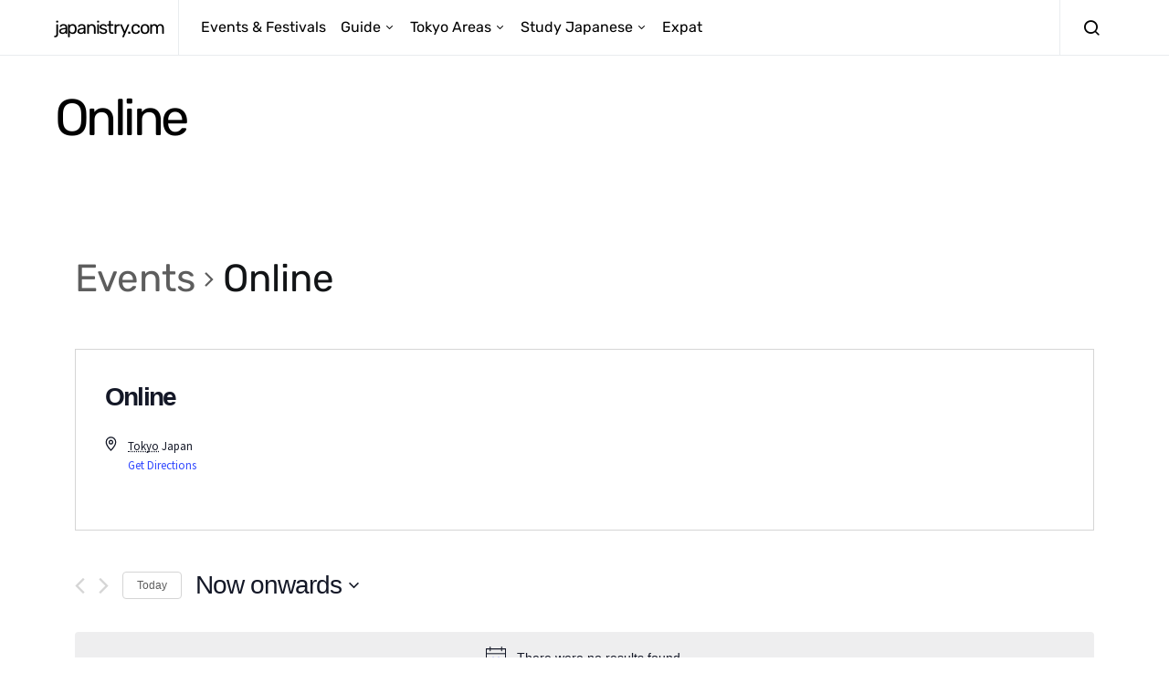

--- FILE ---
content_type: text/css; charset=UTF-8
request_url: https://www.japanistry.com/wp-content/themes/spotlight-child/style.css?ver=1.0.17
body_size: 2836
content:
/*
 * Theme Name:  Spotlight Child
 * Theme URI:   https://codesupply.co/themes/spotlight/
 * Description: Spotlight Child Theme
 * Author:      Code Supply Co.
 * Author URI:  https://codesupply.co/
 * Template:    spotlight
 * Version:     1.0.17
 */

/* Copy any classes from parent theme here. They will override the parent's version. */

/*
IMPORT GOOGLE FONTS (MUST COME FIRST)
*/


  /*
OVERRIDES FOR PARENT THEME CORE STYLE
*/

/* Expands post content if so content sidebar
@media (min-width: 1020px) {
    .single-post .entry-container .entry-content-wrap {
      flex: 0 0 100%;
      width: 100%;
      max-width: 100%;
    }
    .single-post .entry-container .entry-content {
      max-width: 100%;
    }
}
*/

/* Remove "Up Next" from the content sidebar
.entry-sidebar-wrap .entry-post-next { 
  display: none !important; 
}
*/

.link a {
  text-decoration: underline;
  color: #dd9933;
}

a.link {
  text-decoration: underline;
  color: #dd9933; 
}

.link a:hover {
  text-decoration: none;
}

a.link a:hover {
  text-decoration: none;
}

p.link a{
  text-decoration: underline;
  color: #dd9933; 
}

p.link a:hover {
  text-decoration: none;
}

h1, .h1 {
	font-size: 2.5rem;
}

/*Removes captions from featured images on the single post page*/
.post-media .wp-caption-text { 
  display: none; 
}

.unclickable > a:hover {
  cursor: default;
}

  /*
KEY ATTRACTIONS
*/

.flexbox {
  display: flex;
}

.key-attractions {
  font-size: 0.8em;
  color: gray;
}

.details-icon {
  flex: 0 0 30px;
  line-height: 1.4em;
}

.details-text {
  flex: 1;
  line-height: 1.4em;
}

.details-text a {
  text-decoration: underline;
  color: #dd9933;
}

.details-text a:hover {
  text-decoration: none;
}

.details-directions a {
  text-decoration: underline;
  color: #dd9933;
}

.details-directions a:hover {
  text-decoration: none;
}

.details-schools {
  font-size: 0.9em;
  color: gray;
}

h5.school-heading{
  font-weight: 700;
  margin-bottom: 5px !important;
}

.textwidget a {
  text-decoration: underline;
  color: #dd9933;
}

.textwidget a:hover {
  text-decoration: none;
}

/*
NAVIGATION (BREADCRUMBS)
*/

.breadcrumbs {
  font-size: 13px;
  line-height: 13px;
  text-transform: uppercase;
  margin-bottom: 20px;
  font-weight: 300;
}

.breadcrumbs ul {
  list-style-type: none;
  padding: 0;
  margin: 0;
}

.breadcrumbs ul li {
  display: inline;
}

.breadcrumbs ul li a {
  text-decoration: underline;
  color: #dd9933;
}

.breadcrumbs ul li a:hover {
  text-decoration: none;
}

.breadcrumbs ul li:nth-child(n+2):before {
  content: ' > ';
}

a.event-googlemaps {
  text-decoration: underline;
  color: #dd9933
}

.event-googlemaps a:hover {
  text-decoration: none;
}

.event-details-location {
  flex: 1 0 0;
}

.event-details-other {
  flex: 1 0 0;
  margin-top: 20px;
}

@media screen and (min-width: 720px) {
  .flexbox-event-details {
    display: flex
  }
  .event-details-other {
    margin-top: 0px;
  }
}

/*
FURIGANA
*/

ruby {
  padding-top: 20px;
}

/*
TABLES
*/

.entry-content td,
.entry-content table,
.entry-content tr {
  padding: 0px;
  border: none;
  margin: 0px;
  font-family: inherit;
  font-weight: inherit;
}

.center td {
  text-align: center;
}

.columns2 {
  border-collapse: separate;
  border-spacing: 0;
  border-width: 0px;
  padding: 0px;
  width: 100%;
}

.columns2 td {
  font-weight: bold;
}

.columns2 td:nth-child(1) {
width: 15%;
}

.conjugations,
.conjugations-free {
  font-size: 0.9em;
  border-collapse: separate;
  border-spacing: 0;
  border-width: 0px;
  padding: 0px;
  width: 100%;
  page-break-inside: avoid;
  background-color: #F0F8FF;
}

.conjugations {
    table-layout: fixed;
}

.conjugations td,
.conjugations-free td{
    vertical-align: bottom;
    line-height: 2em;
    padding: 2px;
    padding-left: 10px;
    border-right: 2px solid #FFFFFF;
    border-bottom: 2px solid #FFFFFF;
}

.conjugations tr:nth-child(1) td,
.conjugations-free tr:nth-child(1) td {
    font-weight: bold;
    background-color: #ff8080;
    color: #FFFFFF;
    border-right: 2px solid #FFFFFF;
}

.conjugations tr td:last-child,
.conjugations-free tr td:last-child {
    border-right: none;
}

.dialogue {
border-collapse: separate;
border-spacing: 0;
border-width: 0px;
border: none;
width: 100%;
    margin-bottom: 28px;
}

.dialogue td {
text-align: left;
color: #333333;
vertical-align: bottom;
}

.dialogue tr:nth-child(even) td {
color: #696969;
font-weight: normal;
padding-bottom: 10px;
}

.dialogue tr:last-child td {
padding-bottom: 0px;
}

.dialogue td:nth-child(1) {
width: 20% !important;
color: #8c8c8c !important;
}

.dialogue td:nth-child(2) {
padding-left: 5px;
}

.example {
    margin-bottom: 28px;
    border-collapse: separate;
    border-spacing: 0;
    border-width: 0px;
    padding: 0px;
    width: 100%;
    text-align: left;
}

.example td {
padding-bottom: 2px;
  color: #000000;
}

.example tr:last-child td {
color: #696969;
font-weight: normal;
padding-bottom: 0px;
}

.example-flex {
border-collapse: separate;
border-spacing: 0;
border-width: 0px;
padding: 0px;
}

.example-flex td {
padding-bottom: 2px;
padding-left: 10px;
font-weight: bold;
text-align: left;
}

.example-flex tr:last-child td {
color: #696969;
font-weight: normal;
padding-bottom: 0px;
}

.fixed {
border-collapse: separate;
border-spacing: 0;
border-width: 0px;
padding: 0px;
width: 100%;
table-layout: fixed;
}

.fixed td {
padding: 2px;
text-align: center;
}

.fixed tr:last-child td {
padding-bottom: 0px;
}

.vocab {
margin: 0px 0px 28px 0px;
border-collapse: separate;
border-spacing: 0;
border-width: 0px;
padding: 0px;
width: 100%;
page-break-inside: avoid;
table-layout: fixed;
background-color: #F0F8FF;
}

.vocab td {
  padding: 2px;
  padding-left: 10px;
  border-right: 2px solid #FFFFFF;
  border-bottom: 2px solid #FFFFFF;
  vertical-align: middle;
}

.vocab tr td:last-child {
border-right: none;
}

/*
WP QUIZ PRO PLUGIN FORMATTING
*/

/*Distance between "Question x of x" and question*/
.wpProQuiz_question_page {
  margin-bottom: 10px !important;
}

.wpProQuiz_results {
  float: left;
  clear: both !important;
}

.wpProQuiz_header {
  display: none !important;
}

/*Question text*/
.wpProQuiz_question_text {
  font-size: 1em !important;
  padding-top: 10px !important;
  clear: both !important;
  font-weight: bold !important;
}

/*Question list*/
.wpProQuiz_questionList {
  padding: 0px !important;
  margin: 0px 0px 20px 0px !important;
  border: none !important;
  background-color: inherit !important;
  font-weight: bold !important;
}

li.wpProQuiz_questionlistItem label {
  font-size: 2em;
}

/*Buttons*/
.wpProQuiz_button, .wpProQuiz_button:hover {
  margin: 0px 0px 10px 0px !important;
  padding: 5px 10px !important;
  background: #ff5c33 !important;
  border-radius: 0px !important;
  color: white !important;
  font-weight: bold !important;
  border: none !important;
  box-shadow: none !important;
  text-shadow: none !important;
  filter: none !important;
  float: left !important;
}

/*Box for correct/incorrect*/
.wpProQuiz_response {
  background: inherit !important;
  border: none !important;
  padding: 0px !important;
  margin-bottom: 3px !important;
  box-shadow: none !important;
}

/*Text for correct/incorrect*/
.wpProQuiz_respone_span {
  font-weight: bold;
}

/*Incorrect answer formatting*/
.wpProQuiz_answerIncorrect {
  background: inherit !important;
  color: red !important;
  font-weight: bold !important;
}

/*Correct answer formatting*/
.wpProQuiz_answerCorrect {
  background: inherit !important;
  color: green !important;
  font-weight: bold !important;
}

.wpProQuiz_reviewDiv {
  clear: both;
}

/*  "incorrect" title when correction of incorrect answer is displayed*/
.wpProQuiz_respone_span {
  text-transform: uppercase;
}

/*
STYLING OF EVENT CATEGORIES ON SINGLE EVENT POST
*/

ul.event-categories {
	padding-left: 0;
  list-style: none;
  display: inline;
}

.event-categories li {
	display: inline;
}

.event-categories li:after {
	content: " / ";
}

.event-categories li:last-child:after {
	content: none;
}

.event-categories li a {
  text-decoration: underline;
  color: #dd9933;
}

.event-categories li a:hover {
  text-decoration: none;
}

.tribe-ext-events-control-text--green,
.tribe-common .tribe-ext-events-control-text--green {
	color: #006400;
}

.tribe-ext-events-control-single-notice--online {
	border-left-color: #006400;
	border-left-width: 4px;
}

.tribe-ext-events-control-text--gray,
.tribe-common .tribe-ext-events-control-text--gray {
	color: #989898;
}

.tribe-ext-events-control-single-notice--tentative {
	border-left-color: #989898;
	border-left-width: 4px;
}

.event-tentative {
  margin-bottom: 20px;
}

.tribe-events-notices {
  font-family: "Helvetica Neue", Helvetica, Arial, sans-serif;
  font-size: 14px;
  font-weight: 700;
  color: #707070;
  border: 1px solid #D5D5D5;
  width: 100%;
  padding: 12px 0px 12px 20px;
	border-left-color: #707070;
	border-left-width: 4px;
}

.tribe-events-notices ul li:before {
  font-family: "Font Awesome 5 Free"; 
	font-weight: 900;
  color: #707070;
  content: "\f06a";
  padding-right: 10px;
}

/* Stops "Recurring Event" showing on the front-end */
.recurringinfo {
  display: none !important;
}

.event-single-schedule {
  font-size: 1.5em;
  font-weight: 700;
}

.event-module-date {
  font-size: 1.1em;
  color:#dd9933;
  font-weight:900;
  margin-bottom: 15px;
}

/*
FacetWP
*/

/* Do not display the counter for results */
.facetwp-counter {
  display: none;
}

/* Styling for radio buttons and checkboxes */
.facetwp-radio,
.facetwp-checkbox {
  display: inline-block;
  -webkit-font-smoothing: antialiased;
  background: none !important;
  padding: 0px !important;
  padding-right: 10px !important;
}

.facetwp-facet-event_categories .facetwp-radio {
  padding-left: 10px !important;
  padding-right: 10px !important;
}

/* Red border for selected radio and checkbox items */
.facetwp-radio:hover,
.facetwp-checkbox:hover,
.facetwp-radio.checked,
.facetwp-checkbox.checked {
  color: red;
}

.facetwp-facet-event_categories {
  text-align: center;
  margin: auto;
}

@media screen and (min-width: 720px) {
  .facetwp-facet-event_categories {
    width:80%;
  }
}

/* -----------------------------------------------------------------------------
* Common.
* ----------------------------------------------------------------------------- */

.tribe-ext-events-control-text,
.tribe-common .tribe-ext-events-control-text {
	color: #141827;
	font-family: "Helvetica Neue", Helvetica, -apple-system, BlinkMacSystemFont, Roboto, Arial, sans-serif;
	font-weight: 400;
	line-height: 1.38;
}

.tribe-ext-events-control-text--bold,
.tribe-common .tribe-ext-events-control-text--bold {
	font-weight: 700;
}

.tribe-ext-events-control-text--red,
.tribe-common .tribe-ext-events-control-text--red {
	color: #DA394D;
}

.tribe-ext-events-control-text--blue,
.tribe-common .tribe-ext-events-control-text--blue {
	color: #334AFF;
}
.tribe-ext-events-control-text--live-icon,
.tribe-ext-events-control-text--alert-icon  {
	align-items: center;
	display: inline-flex;
}

.tribe-ext-events-control-text--live-icon::before,
.tribe-common .tribe-ext-events-control-text--live-icon::before {
	background-image: url('../images/live.svg');
	background-repeat: no-repeat;
	background-size: contain;
	content: '';
	display: inline-block;
	height: 12px;
	margin-right: 8px;
	width: 17px;
}

.tribe-ext-events-control-text--alert-icon::before,
.tribe-common .tribe-ext-events-control-text--alert-icon::before {
	background-image: url('../images/alert.svg');
	background-repeat: no-repeat;
	background-size: 15px;
	content: '';
	display: inline-block;
	height: 15px;
	margin-right: 8px;
	min-width: 15px;
}

.tribe-common .tribe-ext-events-control-status-archive-container {
	display: inline-block;
}

.tribe-common .tribe-ext-events-control-icon {
	background-repeat: no-repeat;
	background-size: contain;
	display: inline-block;
	margin-right: 8px;
}

.tribe-common .tribe-ext-events-control-icon--live {
	background-image: url('../images/live.svg');
	height: 12px;
	width: 17px;
}

/* -----------------------------------------------------------------------------
 * Online Event
 * ----------------------------------------------------------------------------- */

.tribe-events .tribe-ext-events-control-online-event {
	align-items: center;
	display: flex;
}

/* Month */
.tribe-events .tribe-events-calendar-month .tribe-ext-events-control-online-event,
.tribe-events .tribe-events-calendar-month__calendar-event-tooltip .tribe-ext-events-control-online-event,
.tribe-events .tribe-events-calendar-month-mobile-events .tribe-ext-events-control-online-event {
	display: inline-block;
	line-height: 0;
}

.tribe-events .tribe-events-calendar-month .tribe-ext-events-control-online-event__icon,
.tribe-events .tribe-events-calendar-month__calendar-event-tooltip .tribe-ext-events-control-online-event__icon,
.tribe-events .tribe-events-calendar-month-mobile-events .tribe-ext-events-control-online-event__icon {
	margin-right: 4px;
}

.tribe-events .tribe-events-calendar-month .tribe-ext-events-control-online-event__text,
.tribe-events .tribe-events-calendar-month__calendar-event-tooltip .tribe-ext-events-control-online-event__text,
.tribe-events .tribe-events-calendar-month-mobile-events .tribe-ext-events-control-online-event__text {
	/* visually hide */
	border: 0;
	clip: rect(0, 0, 0, 0);
	height: 1px;
	margin: -1px;
	overflow: hidden;
	padding: 0;
	position: absolute;
	width: 1px;
}

/* List + Day */
.tribe-events .tribe-events-calendar-list .tribe-ext-events-control-online-event,
.tribe-events .tribe-events-calendar-day .tribe-ext-events-control-online-event {
	margin-bottom: 8px;
}

.tribe-common--breakpoint-medium.tribe-events .tribe-events-calendar-list .tribe-ext-events-control-online-event,
.tribe-common--breakpoint-medium.tribe-events .tribe-events-calendar-day .tribe-ext-events-control-online-event {
	margin-bottom: 16px;
}

.tribe-events .tribe-events-calendar-list .tribe-ext-events-control-online-event:last-child,
.tribe-events .tribe-events-calendar-day .tribe-ext-events-control-online-event:last-child {
	margin-bottom: 0;
}

/* Week */
.tribe-events-pro .tribe-events-pro-week-grid .tribe-ext-events-control-online-event,
.tribe-events-pro .tribe-events-pro-week-grid__event-tooltip .tribe-ext-events-control-online-event {
	display: inline-block;
	line-height: 0;
}

.tribe-events-pro .tribe-events-pro-week-grid .tribe-ext-events-control-online-event__icon,
.tribe-events-pro .tribe-events-pro-week-grid__event-tooltip .tribe-ext-events-control-online-event__icon {
	margin-right: 4px;
}

.tribe-events-pro .tribe-events-pro-week-grid .tribe-ext-events-control-online-event__text,
.tribe-events-pro .tribe-events-pro-week-grid__event-tooltip .tribe-ext-events-control-online-event__text {
	/* visually hide */
	border: 0;
	clip: rect(0, 0, 0, 0);
	height: 1px;
	margin: -1px;
	overflow: hidden;
	padding: 0;
	position: absolute;
	width: 1px;
}

/* Photo */
.tribe-events-pro .tribe-events-pro-photo__event.tribe-ext-events-control-list-event--live { /* @todo: fix class name */
	position: relative;
}

.tribe-events-pro .tribe-events-pro-photo .tribe-ext-events-control-online-event {
	align-items: center;
	background-color: #E5E7EA;
	border-radius: 13px;
	display: flex;
	height: 26px;
	justify-content: center;
	left: 33px;
	position: absolute;
	top: 12px;
	width: 37px;
}

.tribe-common--breakpoint-medium.tribe-events-pro .tribe-events-pro-photo .tribe-ext-events-control-online-event {
	left: 36px;
}

.tribe-events-pro .tribe-events-pro-photo .tribe-ext-events-control-online-event__icon {
	margin-right: 0;
}

.tribe-events-pro .tribe-events-pro-photo .tribe-ext-events-control-online-event__text {
	/* visually hide */
	border: 0;
	clip: rect(0, 0, 0, 0);
	height: 1px;
	margin: -1px;
	overflow: hidden;
	padding: 0;
	position: absolute;
	width: 1px;
}

/* Map */
.tribe-events-pro .tribe-events-pro-map__event-card .tribe-ext-events-control-online-event {
	font-size: 11px;
	line-height: 1.5;
}

.tribe-common--breakpoint-medium.tribe-events-pro .tribe-events-pro-map__event-card .tribe-ext-events-control-online-event {
	font-size: 12px;
	line-height: 1.38;
}

.tribe-events-pro .tribe-events-pro-map__event-tooltip .tribe-ext-events-control-online-event {
	font-size: 12px;
	line-height: 1.38;
	margin-top: 8px;
}

/*
TRIBE EVENTS STATUS
*/

/* -----------------------------------------------------------------------------
* Single.
* ----------------------------------------------------------------------------- */
.tribe-events-status-single {
  border: 1px solid #D5D5D5;
  width: 100%;
	font-size: 16px;
	margin-bottom: 20px;
	padding: 12px 20px;
  font-family: "Helvetica Neue", Helvetica, Arial, sans-serif;
  font-weight: 700;
}

.tribe-events-status-single {
	border-left-color: #DA394D;
	border-left-width: 4px;
}

.tribe-events-status-single:before {
  font-family: "Font Awesome 5 Free"; 
	font-weight: 900;
  color: #DA394D;
  content: "\f06a";
  padding-right: 10px;
}

.tribe-events-status-single {
	display: inline-flex;
}

.tribe-events-status-single {
	margin-bottom: 0;
}

.tribe-events-status-single__header {
  color: red;
}

.tribe-events-status-single__description {
  color:grey;
}

.tribe-events-tentative {
  font-family: "Helvetica Neue", Helvetica, Arial, sans-serif;
  font-size: 14px;
  font-weight: 700;
  color: #707070;
  border: 1px solid #D5D5D5;
  width: 100%;
  padding: 12px 0px 12px 20px;
	border-left-color: #707070;
	border-left-width: 4px;
}

.tribe-events-tentative:before {
  font-family: "Font Awesome 5 Free"; 
	font-weight: 900;
  color: #707070;
  content: "\f06a";
  padding-right: 10px;
}

.loop-status-notice {
  background-color: rgba(255, 0, 0, .6);
  color:white;
  font-weight: 700;
  width:100%;
  text-align:center;
  padding: 0px 5px 0px 5px;
}


--- FILE ---
content_type: application/javascript; charset=UTF-8
request_url: https://www.japanistry.com/wp-content/plugins/the-events-calendar/src/resources/js/views/tooltip.js?ver=6.0.6.2
body_size: 1102
content:
/**
 * Makes sure we have all the required levels on the Tribe Object
 *
 * @since  4.9.4
 *
 * @type   {PlainObject}
 */
tribe.events = tribe.events || {};
tribe.events.views = tribe.events.views || {};

/**
 * Configures Views Tooltip Object in the Global Tribe variable
 *
 * @since  4.9.4
 *
 * @type   {PlainObject}
 */
tribe.events.views.tooltip = {};

/**
 * Initializes in a Strict env the code that manages the Event Views
 *
 * @since  4.9.4
 *
 * @param  {PlainObject} $   jQuery
 * @param  {PlainObject} obj tribe.events.views.tooltip
 *
 * @return {void}
 */
( function( $, obj ) {
	'use strict';
	var $document = $( document );

	/**
	 * Config used for tooltip setup
	 *
	 * @since 4.9.10
	 *
	 * @type {PlainObject}
	 */
	obj.config = {
		delayHoverIn: 300,
		delayHoverOut: 300,
	};

	/**
	 * Selectors used for configuration and setup
	 *
	 * @since 4.9.10
	 *
	 * @type {PlainObject}
	 */
	obj.selectors = {
		tooltipTrigger: '[data-js~="tribe-events-tooltip"]',
		tribeEventsTooltipTriggerHoverClass: '.tribe-events-tooltip-trigger--hover',
		tribeEventsTooltipThemeClass: '.tribe-events-tooltip-theme',
		tribeEventsTooltipThemeHoverClass: '.tribe-events-tooltip-theme--hover',
		tribeCommonClass: '.tribe-common',
		tribeEventsClass: '.tribe-events',
	};

	/**
	 * Handle tooltip focus event
	 *
	 * @since 4.9.10
	 *
	 * @param {Event} event event object
	 *
	 * @return {void}
	 */
	obj.handleOriginFocus = function( event ) {
		setTimeout( function() {
			if (
				event.data.target.is( ':focus' ) ||
				event.data.target.hasClass( obj.selectors.tribeEventsTooltipTriggerHoverClass.className() )
			) {
				event.data.target.tooltipster( 'open' );
			}
		}, obj.config.delayHoverIn );
	};

	/**
	 * Handle tooltip blur event
	 *
	 * @since 4.9.4
	 *
	 * @param {Event} event event object
	 *
	 * @return {void}
	 */
	obj.handleOriginBlur = function( event ) {
		event.data.target.tooltipster( 'close' );
	};

	/**
	 * Handle origin mouseenter and touchstart events
	 *
	 * @since 4.9.10
	 *
	 * @param {Event} event event object
	 *
	 * @return {void}
	 */
	obj.handleOriginHoverIn = function( event ) {
		event.data.target.addClass( obj.selectors.tribeEventsTooltipTriggerHoverClass.className() );
	};

	/**
	 * Handle origin mouseleave and touchleave events
	 *
	 * @since 4.9.10
	 *
	 * @param {Event} event event object
	 *
	 * @return {void}
	 */
	obj.handleOriginHoverOut = function( event ) {
		event.data.target.removeClass( obj.selectors.tribeEventsTooltipTriggerHoverClass.className() );
	};

	/**
	 * Handle tooltip mouseenter and touchstart event
	 *
	 * @since 4.9.10
	 *
	 * @param {Event} event event object
	 *
	 * @return {void}
	 */
	obj.handleTooltipHoverIn = function( event ) {
		event.data.target.addClass( obj.selectors.tribeEventsTooltipThemeHoverClass.className() );
	};

	/**
	 * Handle tooltip mouseleave and touchleave events
	 *
	 * @since 4.9.10
	 *
	 * @param {Event} event event object
	 *
	 * @return {void}
	 */
	obj.handleTooltipHoverOut = function( event ) {
		event.data.target.removeClass( obj.selectors.tribeEventsTooltipThemeHoverClass.className() );
	};

	/**
	 * Handle tooltip instance closing event
	 *
	 * @since 4.9.10
	 *
	 * @param {Event} event event object
	 *
	 * @return {void}
	 */
	obj.handleInstanceClose = function( event ) {
		var $origin = event.data.origin;
		var $tooltip = $( event.tooltip );

		// if trigger is focused, hovered, or tooltip is hovered, do not close tooltip
		if (
			$origin.is( ':focus' ) ||
			$origin.hasClass( obj.selectors.tribeEventsTooltipTriggerHoverClass.className() ) ||
			$tooltip.hasClass( obj.selectors.tribeEventsTooltipThemeHoverClass.className() )
		) {
			event.stop();
		}
	};

	/**
	 * Handle tooltip instance close event
	 *
	 * @since 4.9.10
	 *
	 * @param {Event} event event object
	 *
	 * @return {void}
	 */
	obj.handleInstanceClosing = function( event ) {
		$( event.tooltip )
			.off( 'mouseenter touchstart', obj.handleTooltipHoverIn )
			.off( 'mouseleave touchleave', obj.handleTooltipHoverOut );
	};

	/**
	 * Override of the `functionInit` tooltipster method.
	 * A custom function to be fired only once at instantiation.
	 *
	 * @since 4.9.10
	 *
	 * @param {Tooltipster} instance instance of Tooltipster
	 * @param {PlainObject} helper   helper object with tooltip origin
	 *
	 * @return {void}
	 */
	obj.onFunctionInit = function( instance, helper ) {
		var $origin = $( helper.origin );
		$origin
			.on( 'focus', { target: $origin }, obj.handleOriginFocus )
			.on( 'blur', { target: $origin }, obj.handleOriginBlur )
			.on( 'mouseenter touchstart', { target: $origin }, obj.handleOriginHoverIn )
			.on( 'mouseleave touchleave', { target: $origin }, obj.handleOriginHoverOut );
		instance
			.on( 'close', { origin: $origin }, obj.handleInstanceClose )
			.on( 'closing', { origin: $origin }, obj.handleInstanceClosing );
	};

	/**
	 * Override of the `functionReady` tooltipster method.
	 * A custom function to be fired when the tooltip and its contents have been added to the DOM.
	 *
	 * @since 4.9.10
	 *
	 * @param {Tooltipster} instance instance of Tooltipster
	 * @param {PlainObject} helper   helper object with tooltip origin
	 *
	 * @return {void}
	 */
	obj.onFunctionReady = function( instance, helper ) {
		var $tooltip = $( helper.tooltip );
		$tooltip
			.on( 'mouseenter touchstart', { target: $tooltip }, obj.handleTooltipHoverIn )
			.on( 'mouseleave touchleave', { target: $tooltip }, obj.handleTooltipHoverOut );
	};

	/**
	 * Deinitialize accessible tooltips via tooltipster
	 *
	 * @since 4.9.10
	 *
	 * @param {jQuery} $container jQuery object of view container.
	 *
	 * @return {void}
	 */
	obj.deinitTooltips = function( $container ) {
		$container
			.find( obj.selectors.tooltipTrigger )
			.each( function( index, trigger ) {
				$( trigger )
					.off()
					.tooltipster( 'instance' )
					.off();
			} );
	};

	/**
	 * Initialize accessible tooltips via tooltipster
	 *
	 * @since 4.9.10
	 *
	 * @param {jQuery} $container jQuery object of view container.
	 *
	 * @return {void}
	 */
	obj.initTooltips = function( $container ) {
		var theme = $container.data( 'tribeEventsTooltipTheme' );

		$container
			.find( obj.selectors.tooltipTrigger )
			.each( function( index, trigger ) {
				$( trigger ).tooltipster( {
					animationDuration: 0,
					interactive: true,
					delay: [ obj.config.delayHoverIn, obj.config.delayHoverOut ],
					delayTouch: [ obj.config.delayHoverIn, obj.config.delayHoverOut ],
					theme: theme,
					functionInit: obj.onFunctionInit,
					functionReady: obj.onFunctionReady,
				} );
			} );
	};

	/**
	 * Initialize tooltip theme
	 *
	 * @since 4.9.10
	 *
	 * @param {jQuery} $container jQuery object of view container.
	 *
	 * @return {void}
	 */
	obj.initTheme = function( $container ) {
		$container.trigger( 'beforeTooltipInitTheme.tribeEvents', [ $container ] );

		var theme = [
			obj.selectors.tribeEventsTooltipThemeClass.className(),
			obj.selectors.tribeCommonClass.className(),
			obj.selectors.tribeEventsClass.className(),
		];
		$container.data( 'tribeEventsTooltipTheme', theme );

		$container.trigger( 'afterTooltipInitTheme.tribeEvents', [ $container ] );
	};

	/**
	 * Deinitialize tooltip JS.
	 *
	 * @since 4.9.5
	 *
	 * @param  {Event}       event    event object for 'beforeAjaxSuccess.tribeEvents' event
	 * @param  {jqXHR}       jqXHR    Request object
	 * @param  {PlainObject} settings Settings that this request was made with
	 *
	 * @return {void}
	 */
	obj.deinit = function( event, jqXHR, settings ) { // eslint-disable-line no-unused-vars
		var $container = event.data.container;
		obj.deinitTooltips( $container );
		$container.off( 'beforeAjaxSuccess.tribeEvents', obj.deinit );
	};

	/**
	 * Initialize tooltips JS.
	 *
	 * @since 4.9.5
	 *
	 * @param {Event}   event      event object for 'afterSetup.tribeEvents' event
	 * @param {integer} index      jQuery.each index param from 'afterSetup.tribeEvents' event.
	 * @param {jQuery}  $container jQuery object of view container.
	 * @param {object}  data       data object passed from 'afterSetup.tribeEvents' event.
	 *
	 * @return {void}
	 */
	obj.init = function( event, index, $container, data ) { // eslint-disable-line no-unused-vars
		obj.initTheme( $container );
		obj.initTooltips( $container );
		$container.on( 'beforeAjaxSuccess.tribeEvents', { container: $container }, obj.deinit );
	};

	/**
	 * Handles the initialization of the scripts when Document is ready
	 *
	 * @since  4.9.4
	 *
	 * @return {void}
	 */
	obj.ready = function() {
		$document.on(
			'afterSetup.tribeEvents',
			tribe.events.views.manager.selectors.container,
			obj.init
		);
	};

	// Configure on document ready
	$( obj.ready );
} )( jQuery, tribe.events.views.tooltip );
